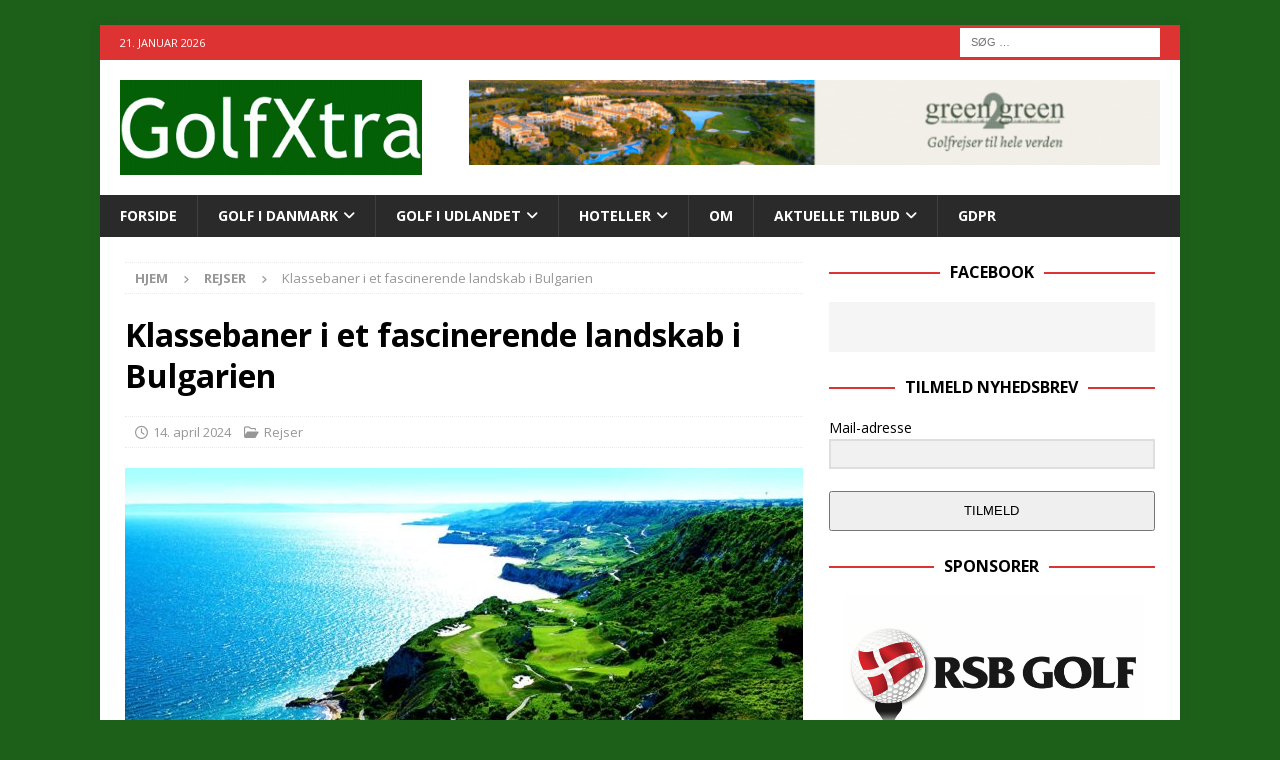

--- FILE ---
content_type: text/html; charset=UTF-8
request_url: https://www.golfxtra.dk/klassebaner-i-et-fascinerende-landskab-i-bulgarien/
body_size: 19422
content:
<!DOCTYPE html>
<html class="no-js mh-one-sb" lang="da-DK">
<head>
<meta charset="UTF-8">
<meta name="viewport" content="width=device-width, initial-scale=1.0">
<link rel="profile" href="http://gmpg.org/xfn/11" />
<link rel="pingback" href="https://www.golfxtra.dk/xmlrpc.php" />
<meta name='robots' content='index, follow, max-image-preview:large, max-snippet:-1, max-video-preview:-1' />

	<!-- This site is optimized with the Yoast SEO plugin v26.7 - https://yoast.com/wordpress/plugins/seo/ -->
	<title>Klassebaner i et fascinerende landskab i Bulgarien - GolfXtra</title>
	<link rel="canonical" href="https://www.golfxtra.dk/klassebaner-i-et-fascinerende-landskab-i-bulgarien/" />
	<meta property="og:locale" content="da_DK" />
	<meta property="og:type" content="article" />
	<meta property="og:title" content="Klassebaner i et fascinerende landskab i Bulgarien - GolfXtra" />
	<meta property="og:url" content="https://www.golfxtra.dk/klassebaner-i-et-fascinerende-landskab-i-bulgarien/" />
	<meta property="og:site_name" content="GolfXtra" />
	<meta property="article:publisher" content="https://www.facebook.com/GolfXtra.dk" />
	<meta property="article:published_time" content="2024-04-14T15:24:43+00:00" />
	<meta property="article:modified_time" content="2024-04-14T15:51:37+00:00" />
	<meta property="og:image" content="https://www.golfxtra.dk/wp-content/uploads/2020/09/Lighthouse-Golf-Resort-Tharacian-e1601219920665.jpg" />
	<meta property="og:image:width" content="1040" />
	<meta property="og:image:height" content="520" />
	<meta property="og:image:type" content="image/jpeg" />
	<meta name="author" content="editor" />
	<meta name="twitter:card" content="summary_large_image" />
	<meta name="twitter:label1" content="Skrevet af" />
	<meta name="twitter:data1" content="editor" />
	<meta name="twitter:label2" content="Estimeret læsetid" />
	<meta name="twitter:data2" content="3 minutter" />
	<script type="application/ld+json" class="yoast-schema-graph">{"@context":"https://schema.org","@graph":[{"@type":"Article","@id":"https://www.golfxtra.dk/klassebaner-i-et-fascinerende-landskab-i-bulgarien/#article","isPartOf":{"@id":"https://www.golfxtra.dk/klassebaner-i-et-fascinerende-landskab-i-bulgarien/"},"author":{"name":"editor","@id":"https://www.golfxtra.dk/#/schema/person/35f253306efbb6628900de3a20c8018a"},"headline":"Klassebaner i et fascinerende landskab i Bulgarien","datePublished":"2024-04-14T15:24:43+00:00","dateModified":"2024-04-14T15:51:37+00:00","mainEntityOfPage":{"@id":"https://www.golfxtra.dk/klassebaner-i-et-fascinerende-landskab-i-bulgarien/"},"wordCount":449,"publisher":{"@id":"https://www.golfxtra.dk/#organization"},"image":{"@id":"https://www.golfxtra.dk/klassebaner-i-et-fascinerende-landskab-i-bulgarien/#primaryimage"},"thumbnailUrl":"https://www.golfxtra.dk/wp-content/uploads/2020/09/Lighthouse-Golf-Resort-Tharacian-e1601219920665.jpg","keywords":["Bulgarien","Golf i Bulgarien","Lighthouse Spa &amp; Golf Resort"],"articleSection":["Rejser"],"inLanguage":"da-DK"},{"@type":"WebPage","@id":"https://www.golfxtra.dk/klassebaner-i-et-fascinerende-landskab-i-bulgarien/","url":"https://www.golfxtra.dk/klassebaner-i-et-fascinerende-landskab-i-bulgarien/","name":"Klassebaner i et fascinerende landskab i Bulgarien - GolfXtra","isPartOf":{"@id":"https://www.golfxtra.dk/#website"},"primaryImageOfPage":{"@id":"https://www.golfxtra.dk/klassebaner-i-et-fascinerende-landskab-i-bulgarien/#primaryimage"},"image":{"@id":"https://www.golfxtra.dk/klassebaner-i-et-fascinerende-landskab-i-bulgarien/#primaryimage"},"thumbnailUrl":"https://www.golfxtra.dk/wp-content/uploads/2020/09/Lighthouse-Golf-Resort-Tharacian-e1601219920665.jpg","datePublished":"2024-04-14T15:24:43+00:00","dateModified":"2024-04-14T15:51:37+00:00","breadcrumb":{"@id":"https://www.golfxtra.dk/klassebaner-i-et-fascinerende-landskab-i-bulgarien/#breadcrumb"},"inLanguage":"da-DK","potentialAction":[{"@type":"ReadAction","target":["https://www.golfxtra.dk/klassebaner-i-et-fascinerende-landskab-i-bulgarien/"]}]},{"@type":"ImageObject","inLanguage":"da-DK","@id":"https://www.golfxtra.dk/klassebaner-i-et-fascinerende-landskab-i-bulgarien/#primaryimage","url":"https://www.golfxtra.dk/wp-content/uploads/2020/09/Lighthouse-Golf-Resort-Tharacian-e1601219920665.jpg","contentUrl":"https://www.golfxtra.dk/wp-content/uploads/2020/09/Lighthouse-Golf-Resort-Tharacian-e1601219920665.jpg","width":1040,"height":520,"caption":"Tharacian Cliffs, som er blevet benyttet af Europa Touren, er den mest spektakulære af de tre baner ved Lighthouse Spar & Golf Resort."},{"@type":"BreadcrumbList","@id":"https://www.golfxtra.dk/klassebaner-i-et-fascinerende-landskab-i-bulgarien/#breadcrumb","itemListElement":[{"@type":"ListItem","position":1,"name":"Hjem","item":"https://www.golfxtra.dk/"},{"@type":"ListItem","position":2,"name":"Klassebaner i et fascinerende landskab i Bulgarien"}]},{"@type":"WebSite","@id":"https://www.golfxtra.dk/#website","url":"https://www.golfxtra.dk/","name":"GolfXtra","description":"Inspiration til din næste golfoplevelse","publisher":{"@id":"https://www.golfxtra.dk/#organization"},"potentialAction":[{"@type":"SearchAction","target":{"@type":"EntryPoint","urlTemplate":"https://www.golfxtra.dk/?s={search_term_string}"},"query-input":{"@type":"PropertyValueSpecification","valueRequired":true,"valueName":"search_term_string"}}],"inLanguage":"da-DK"},{"@type":"Organization","@id":"https://www.golfxtra.dk/#organization","name":"GolfXtra","url":"https://www.golfxtra.dk/","logo":{"@type":"ImageObject","inLanguage":"da-DK","@id":"https://www.golfxtra.dk/#/schema/logo/image/","url":"https://www.golfxtra.dk/wp-content/uploads/2022/07/GolfXtra_gl.gif","contentUrl":"https://www.golfxtra.dk/wp-content/uploads/2022/07/GolfXtra_gl.gif","width":383,"height":120,"caption":"GolfXtra"},"image":{"@id":"https://www.golfxtra.dk/#/schema/logo/image/"},"sameAs":["https://www.facebook.com/GolfXtra.dk"]},{"@type":"Person","@id":"https://www.golfxtra.dk/#/schema/person/35f253306efbb6628900de3a20c8018a","name":"editor","image":{"@type":"ImageObject","inLanguage":"da-DK","@id":"https://www.golfxtra.dk/#/schema/person/image/","url":"https://secure.gravatar.com/avatar/578356146d0c47dd399597ba7ac3ea5617ada387c9205dc0d93d9e20e729bc42?s=96&d=mm&r=g","contentUrl":"https://secure.gravatar.com/avatar/578356146d0c47dd399597ba7ac3ea5617ada387c9205dc0d93d9e20e729bc42?s=96&d=mm&r=g","caption":"editor"},"url":"https://www.golfxtra.dk/author/editor/"}]}</script>
	<!-- / Yoast SEO plugin. -->


<link rel='dns-prefetch' href='//fonts.googleapis.com' />
<link rel="alternate" type="application/rss+xml" title="GolfXtra &raquo; Feed" href="https://www.golfxtra.dk/feed/" />
<link rel="alternate" type="application/rss+xml" title="GolfXtra &raquo;-kommentar-feed" href="https://www.golfxtra.dk/comments/feed/" />
<link rel="alternate" type="application/rss+xml" title="GolfXtra &raquo; Klassebaner i et fascinerende landskab i Bulgarien-kommentar-feed" href="https://www.golfxtra.dk/klassebaner-i-et-fascinerende-landskab-i-bulgarien/feed/" />
<link rel="alternate" title="oEmbed (JSON)" type="application/json+oembed" href="https://www.golfxtra.dk/wp-json/oembed/1.0/embed?url=https%3A%2F%2Fwww.golfxtra.dk%2Fklassebaner-i-et-fascinerende-landskab-i-bulgarien%2F" />
<link rel="alternate" title="oEmbed (XML)" type="text/xml+oembed" href="https://www.golfxtra.dk/wp-json/oembed/1.0/embed?url=https%3A%2F%2Fwww.golfxtra.dk%2Fklassebaner-i-et-fascinerende-landskab-i-bulgarien%2F&#038;format=xml" />
		<!-- This site uses the Google Analytics by MonsterInsights plugin v9.11.1 - Using Analytics tracking - https://www.monsterinsights.com/ -->
							<script src="//www.googletagmanager.com/gtag/js?id=G-RV2SX5S4R7"  data-cfasync="false" data-wpfc-render="false" type="text/javascript" async></script>
			<script data-cfasync="false" data-wpfc-render="false" type="text/javascript">
				var mi_version = '9.11.1';
				var mi_track_user = true;
				var mi_no_track_reason = '';
								var MonsterInsightsDefaultLocations = {"page_location":"https:\/\/www.golfxtra.dk\/klassebaner-i-et-fascinerende-landskab-i-bulgarien\/"};
								if ( typeof MonsterInsightsPrivacyGuardFilter === 'function' ) {
					var MonsterInsightsLocations = (typeof MonsterInsightsExcludeQuery === 'object') ? MonsterInsightsPrivacyGuardFilter( MonsterInsightsExcludeQuery ) : MonsterInsightsPrivacyGuardFilter( MonsterInsightsDefaultLocations );
				} else {
					var MonsterInsightsLocations = (typeof MonsterInsightsExcludeQuery === 'object') ? MonsterInsightsExcludeQuery : MonsterInsightsDefaultLocations;
				}

								var disableStrs = [
										'ga-disable-G-RV2SX5S4R7',
									];

				/* Function to detect opted out users */
				function __gtagTrackerIsOptedOut() {
					for (var index = 0; index < disableStrs.length; index++) {
						if (document.cookie.indexOf(disableStrs[index] + '=true') > -1) {
							return true;
						}
					}

					return false;
				}

				/* Disable tracking if the opt-out cookie exists. */
				if (__gtagTrackerIsOptedOut()) {
					for (var index = 0; index < disableStrs.length; index++) {
						window[disableStrs[index]] = true;
					}
				}

				/* Opt-out function */
				function __gtagTrackerOptout() {
					for (var index = 0; index < disableStrs.length; index++) {
						document.cookie = disableStrs[index] + '=true; expires=Thu, 31 Dec 2099 23:59:59 UTC; path=/';
						window[disableStrs[index]] = true;
					}
				}

				if ('undefined' === typeof gaOptout) {
					function gaOptout() {
						__gtagTrackerOptout();
					}
				}
								window.dataLayer = window.dataLayer || [];

				window.MonsterInsightsDualTracker = {
					helpers: {},
					trackers: {},
				};
				if (mi_track_user) {
					function __gtagDataLayer() {
						dataLayer.push(arguments);
					}

					function __gtagTracker(type, name, parameters) {
						if (!parameters) {
							parameters = {};
						}

						if (parameters.send_to) {
							__gtagDataLayer.apply(null, arguments);
							return;
						}

						if (type === 'event') {
														parameters.send_to = monsterinsights_frontend.v4_id;
							var hookName = name;
							if (typeof parameters['event_category'] !== 'undefined') {
								hookName = parameters['event_category'] + ':' + name;
							}

							if (typeof MonsterInsightsDualTracker.trackers[hookName] !== 'undefined') {
								MonsterInsightsDualTracker.trackers[hookName](parameters);
							} else {
								__gtagDataLayer('event', name, parameters);
							}
							
						} else {
							__gtagDataLayer.apply(null, arguments);
						}
					}

					__gtagTracker('js', new Date());
					__gtagTracker('set', {
						'developer_id.dZGIzZG': true,
											});
					if ( MonsterInsightsLocations.page_location ) {
						__gtagTracker('set', MonsterInsightsLocations);
					}
										__gtagTracker('config', 'G-RV2SX5S4R7', {"forceSSL":"true"} );
										window.gtag = __gtagTracker;										(function () {
						/* https://developers.google.com/analytics/devguides/collection/analyticsjs/ */
						/* ga and __gaTracker compatibility shim. */
						var noopfn = function () {
							return null;
						};
						var newtracker = function () {
							return new Tracker();
						};
						var Tracker = function () {
							return null;
						};
						var p = Tracker.prototype;
						p.get = noopfn;
						p.set = noopfn;
						p.send = function () {
							var args = Array.prototype.slice.call(arguments);
							args.unshift('send');
							__gaTracker.apply(null, args);
						};
						var __gaTracker = function () {
							var len = arguments.length;
							if (len === 0) {
								return;
							}
							var f = arguments[len - 1];
							if (typeof f !== 'object' || f === null || typeof f.hitCallback !== 'function') {
								if ('send' === arguments[0]) {
									var hitConverted, hitObject = false, action;
									if ('event' === arguments[1]) {
										if ('undefined' !== typeof arguments[3]) {
											hitObject = {
												'eventAction': arguments[3],
												'eventCategory': arguments[2],
												'eventLabel': arguments[4],
												'value': arguments[5] ? arguments[5] : 1,
											}
										}
									}
									if ('pageview' === arguments[1]) {
										if ('undefined' !== typeof arguments[2]) {
											hitObject = {
												'eventAction': 'page_view',
												'page_path': arguments[2],
											}
										}
									}
									if (typeof arguments[2] === 'object') {
										hitObject = arguments[2];
									}
									if (typeof arguments[5] === 'object') {
										Object.assign(hitObject, arguments[5]);
									}
									if ('undefined' !== typeof arguments[1].hitType) {
										hitObject = arguments[1];
										if ('pageview' === hitObject.hitType) {
											hitObject.eventAction = 'page_view';
										}
									}
									if (hitObject) {
										action = 'timing' === arguments[1].hitType ? 'timing_complete' : hitObject.eventAction;
										hitConverted = mapArgs(hitObject);
										__gtagTracker('event', action, hitConverted);
									}
								}
								return;
							}

							function mapArgs(args) {
								var arg, hit = {};
								var gaMap = {
									'eventCategory': 'event_category',
									'eventAction': 'event_action',
									'eventLabel': 'event_label',
									'eventValue': 'event_value',
									'nonInteraction': 'non_interaction',
									'timingCategory': 'event_category',
									'timingVar': 'name',
									'timingValue': 'value',
									'timingLabel': 'event_label',
									'page': 'page_path',
									'location': 'page_location',
									'title': 'page_title',
									'referrer' : 'page_referrer',
								};
								for (arg in args) {
																		if (!(!args.hasOwnProperty(arg) || !gaMap.hasOwnProperty(arg))) {
										hit[gaMap[arg]] = args[arg];
									} else {
										hit[arg] = args[arg];
									}
								}
								return hit;
							}

							try {
								f.hitCallback();
							} catch (ex) {
							}
						};
						__gaTracker.create = newtracker;
						__gaTracker.getByName = newtracker;
						__gaTracker.getAll = function () {
							return [];
						};
						__gaTracker.remove = noopfn;
						__gaTracker.loaded = true;
						window['__gaTracker'] = __gaTracker;
					})();
									} else {
										console.log("");
					(function () {
						function __gtagTracker() {
							return null;
						}

						window['__gtagTracker'] = __gtagTracker;
						window['gtag'] = __gtagTracker;
					})();
									}
			</script>
							<!-- / Google Analytics by MonsterInsights -->
		<style id='wp-img-auto-sizes-contain-inline-css' type='text/css'>
img:is([sizes=auto i],[sizes^="auto," i]){contain-intrinsic-size:3000px 1500px}
/*# sourceURL=wp-img-auto-sizes-contain-inline-css */
</style>
<style id='wp-emoji-styles-inline-css' type='text/css'>

	img.wp-smiley, img.emoji {
		display: inline !important;
		border: none !important;
		box-shadow: none !important;
		height: 1em !important;
		width: 1em !important;
		margin: 0 0.07em !important;
		vertical-align: -0.1em !important;
		background: none !important;
		padding: 0 !important;
	}
/*# sourceURL=wp-emoji-styles-inline-css */
</style>
<style id='wp-block-library-inline-css' type='text/css'>
:root{--wp-block-synced-color:#7a00df;--wp-block-synced-color--rgb:122,0,223;--wp-bound-block-color:var(--wp-block-synced-color);--wp-editor-canvas-background:#ddd;--wp-admin-theme-color:#007cba;--wp-admin-theme-color--rgb:0,124,186;--wp-admin-theme-color-darker-10:#006ba1;--wp-admin-theme-color-darker-10--rgb:0,107,160.5;--wp-admin-theme-color-darker-20:#005a87;--wp-admin-theme-color-darker-20--rgb:0,90,135;--wp-admin-border-width-focus:2px}@media (min-resolution:192dpi){:root{--wp-admin-border-width-focus:1.5px}}.wp-element-button{cursor:pointer}:root .has-very-light-gray-background-color{background-color:#eee}:root .has-very-dark-gray-background-color{background-color:#313131}:root .has-very-light-gray-color{color:#eee}:root .has-very-dark-gray-color{color:#313131}:root .has-vivid-green-cyan-to-vivid-cyan-blue-gradient-background{background:linear-gradient(135deg,#00d084,#0693e3)}:root .has-purple-crush-gradient-background{background:linear-gradient(135deg,#34e2e4,#4721fb 50%,#ab1dfe)}:root .has-hazy-dawn-gradient-background{background:linear-gradient(135deg,#faaca8,#dad0ec)}:root .has-subdued-olive-gradient-background{background:linear-gradient(135deg,#fafae1,#67a671)}:root .has-atomic-cream-gradient-background{background:linear-gradient(135deg,#fdd79a,#004a59)}:root .has-nightshade-gradient-background{background:linear-gradient(135deg,#330968,#31cdcf)}:root .has-midnight-gradient-background{background:linear-gradient(135deg,#020381,#2874fc)}:root{--wp--preset--font-size--normal:16px;--wp--preset--font-size--huge:42px}.has-regular-font-size{font-size:1em}.has-larger-font-size{font-size:2.625em}.has-normal-font-size{font-size:var(--wp--preset--font-size--normal)}.has-huge-font-size{font-size:var(--wp--preset--font-size--huge)}:root .has-text-align-center{text-align:center}:root .has-text-align-left{text-align:left}:root .has-text-align-right{text-align:right}.has-fit-text{white-space:nowrap!important}#end-resizable-editor-section{display:none}.aligncenter{clear:both}.items-justified-left{justify-content:flex-start}.items-justified-center{justify-content:center}.items-justified-right{justify-content:flex-end}.items-justified-space-between{justify-content:space-between}.screen-reader-text{word-wrap:normal!important;border:0;clip-path:inset(50%);height:1px;margin:-1px;overflow:hidden;padding:0;position:absolute;width:1px}.screen-reader-text:focus{background-color:#ddd;clip-path:none;color:#444;display:block;font-size:1em;height:auto;left:5px;line-height:normal;padding:15px 23px 14px;text-decoration:none;top:5px;width:auto;z-index:100000}html :where(.has-border-color){border-style:solid}html :where([style*=border-top-color]){border-top-style:solid}html :where([style*=border-right-color]){border-right-style:solid}html :where([style*=border-bottom-color]){border-bottom-style:solid}html :where([style*=border-left-color]){border-left-style:solid}html :where([style*=border-width]){border-style:solid}html :where([style*=border-top-width]){border-top-style:solid}html :where([style*=border-right-width]){border-right-style:solid}html :where([style*=border-bottom-width]){border-bottom-style:solid}html :where([style*=border-left-width]){border-left-style:solid}html :where(img[class*=wp-image-]){height:auto;max-width:100%}:where(figure){margin:0 0 1em}html :where(.is-position-sticky){--wp-admin--admin-bar--position-offset:var(--wp-admin--admin-bar--height,0px)}@media screen and (max-width:600px){html :where(.is-position-sticky){--wp-admin--admin-bar--position-offset:0px}}

/*# sourceURL=wp-block-library-inline-css */
</style><style id='global-styles-inline-css' type='text/css'>
:root{--wp--preset--aspect-ratio--square: 1;--wp--preset--aspect-ratio--4-3: 4/3;--wp--preset--aspect-ratio--3-4: 3/4;--wp--preset--aspect-ratio--3-2: 3/2;--wp--preset--aspect-ratio--2-3: 2/3;--wp--preset--aspect-ratio--16-9: 16/9;--wp--preset--aspect-ratio--9-16: 9/16;--wp--preset--color--black: #000000;--wp--preset--color--cyan-bluish-gray: #abb8c3;--wp--preset--color--white: #ffffff;--wp--preset--color--pale-pink: #f78da7;--wp--preset--color--vivid-red: #cf2e2e;--wp--preset--color--luminous-vivid-orange: #ff6900;--wp--preset--color--luminous-vivid-amber: #fcb900;--wp--preset--color--light-green-cyan: #7bdcb5;--wp--preset--color--vivid-green-cyan: #00d084;--wp--preset--color--pale-cyan-blue: #8ed1fc;--wp--preset--color--vivid-cyan-blue: #0693e3;--wp--preset--color--vivid-purple: #9b51e0;--wp--preset--gradient--vivid-cyan-blue-to-vivid-purple: linear-gradient(135deg,rgb(6,147,227) 0%,rgb(155,81,224) 100%);--wp--preset--gradient--light-green-cyan-to-vivid-green-cyan: linear-gradient(135deg,rgb(122,220,180) 0%,rgb(0,208,130) 100%);--wp--preset--gradient--luminous-vivid-amber-to-luminous-vivid-orange: linear-gradient(135deg,rgb(252,185,0) 0%,rgb(255,105,0) 100%);--wp--preset--gradient--luminous-vivid-orange-to-vivid-red: linear-gradient(135deg,rgb(255,105,0) 0%,rgb(207,46,46) 100%);--wp--preset--gradient--very-light-gray-to-cyan-bluish-gray: linear-gradient(135deg,rgb(238,238,238) 0%,rgb(169,184,195) 100%);--wp--preset--gradient--cool-to-warm-spectrum: linear-gradient(135deg,rgb(74,234,220) 0%,rgb(151,120,209) 20%,rgb(207,42,186) 40%,rgb(238,44,130) 60%,rgb(251,105,98) 80%,rgb(254,248,76) 100%);--wp--preset--gradient--blush-light-purple: linear-gradient(135deg,rgb(255,206,236) 0%,rgb(152,150,240) 100%);--wp--preset--gradient--blush-bordeaux: linear-gradient(135deg,rgb(254,205,165) 0%,rgb(254,45,45) 50%,rgb(107,0,62) 100%);--wp--preset--gradient--luminous-dusk: linear-gradient(135deg,rgb(255,203,112) 0%,rgb(199,81,192) 50%,rgb(65,88,208) 100%);--wp--preset--gradient--pale-ocean: linear-gradient(135deg,rgb(255,245,203) 0%,rgb(182,227,212) 50%,rgb(51,167,181) 100%);--wp--preset--gradient--electric-grass: linear-gradient(135deg,rgb(202,248,128) 0%,rgb(113,206,126) 100%);--wp--preset--gradient--midnight: linear-gradient(135deg,rgb(2,3,129) 0%,rgb(40,116,252) 100%);--wp--preset--font-size--small: 13px;--wp--preset--font-size--medium: 20px;--wp--preset--font-size--large: 36px;--wp--preset--font-size--x-large: 42px;--wp--preset--spacing--20: 0.44rem;--wp--preset--spacing--30: 0.67rem;--wp--preset--spacing--40: 1rem;--wp--preset--spacing--50: 1.5rem;--wp--preset--spacing--60: 2.25rem;--wp--preset--spacing--70: 3.38rem;--wp--preset--spacing--80: 5.06rem;--wp--preset--shadow--natural: 6px 6px 9px rgba(0, 0, 0, 0.2);--wp--preset--shadow--deep: 12px 12px 50px rgba(0, 0, 0, 0.4);--wp--preset--shadow--sharp: 6px 6px 0px rgba(0, 0, 0, 0.2);--wp--preset--shadow--outlined: 6px 6px 0px -3px rgb(255, 255, 255), 6px 6px rgb(0, 0, 0);--wp--preset--shadow--crisp: 6px 6px 0px rgb(0, 0, 0);}:where(.is-layout-flex){gap: 0.5em;}:where(.is-layout-grid){gap: 0.5em;}body .is-layout-flex{display: flex;}.is-layout-flex{flex-wrap: wrap;align-items: center;}.is-layout-flex > :is(*, div){margin: 0;}body .is-layout-grid{display: grid;}.is-layout-grid > :is(*, div){margin: 0;}:where(.wp-block-columns.is-layout-flex){gap: 2em;}:where(.wp-block-columns.is-layout-grid){gap: 2em;}:where(.wp-block-post-template.is-layout-flex){gap: 1.25em;}:where(.wp-block-post-template.is-layout-grid){gap: 1.25em;}.has-black-color{color: var(--wp--preset--color--black) !important;}.has-cyan-bluish-gray-color{color: var(--wp--preset--color--cyan-bluish-gray) !important;}.has-white-color{color: var(--wp--preset--color--white) !important;}.has-pale-pink-color{color: var(--wp--preset--color--pale-pink) !important;}.has-vivid-red-color{color: var(--wp--preset--color--vivid-red) !important;}.has-luminous-vivid-orange-color{color: var(--wp--preset--color--luminous-vivid-orange) !important;}.has-luminous-vivid-amber-color{color: var(--wp--preset--color--luminous-vivid-amber) !important;}.has-light-green-cyan-color{color: var(--wp--preset--color--light-green-cyan) !important;}.has-vivid-green-cyan-color{color: var(--wp--preset--color--vivid-green-cyan) !important;}.has-pale-cyan-blue-color{color: var(--wp--preset--color--pale-cyan-blue) !important;}.has-vivid-cyan-blue-color{color: var(--wp--preset--color--vivid-cyan-blue) !important;}.has-vivid-purple-color{color: var(--wp--preset--color--vivid-purple) !important;}.has-black-background-color{background-color: var(--wp--preset--color--black) !important;}.has-cyan-bluish-gray-background-color{background-color: var(--wp--preset--color--cyan-bluish-gray) !important;}.has-white-background-color{background-color: var(--wp--preset--color--white) !important;}.has-pale-pink-background-color{background-color: var(--wp--preset--color--pale-pink) !important;}.has-vivid-red-background-color{background-color: var(--wp--preset--color--vivid-red) !important;}.has-luminous-vivid-orange-background-color{background-color: var(--wp--preset--color--luminous-vivid-orange) !important;}.has-luminous-vivid-amber-background-color{background-color: var(--wp--preset--color--luminous-vivid-amber) !important;}.has-light-green-cyan-background-color{background-color: var(--wp--preset--color--light-green-cyan) !important;}.has-vivid-green-cyan-background-color{background-color: var(--wp--preset--color--vivid-green-cyan) !important;}.has-pale-cyan-blue-background-color{background-color: var(--wp--preset--color--pale-cyan-blue) !important;}.has-vivid-cyan-blue-background-color{background-color: var(--wp--preset--color--vivid-cyan-blue) !important;}.has-vivid-purple-background-color{background-color: var(--wp--preset--color--vivid-purple) !important;}.has-black-border-color{border-color: var(--wp--preset--color--black) !important;}.has-cyan-bluish-gray-border-color{border-color: var(--wp--preset--color--cyan-bluish-gray) !important;}.has-white-border-color{border-color: var(--wp--preset--color--white) !important;}.has-pale-pink-border-color{border-color: var(--wp--preset--color--pale-pink) !important;}.has-vivid-red-border-color{border-color: var(--wp--preset--color--vivid-red) !important;}.has-luminous-vivid-orange-border-color{border-color: var(--wp--preset--color--luminous-vivid-orange) !important;}.has-luminous-vivid-amber-border-color{border-color: var(--wp--preset--color--luminous-vivid-amber) !important;}.has-light-green-cyan-border-color{border-color: var(--wp--preset--color--light-green-cyan) !important;}.has-vivid-green-cyan-border-color{border-color: var(--wp--preset--color--vivid-green-cyan) !important;}.has-pale-cyan-blue-border-color{border-color: var(--wp--preset--color--pale-cyan-blue) !important;}.has-vivid-cyan-blue-border-color{border-color: var(--wp--preset--color--vivid-cyan-blue) !important;}.has-vivid-purple-border-color{border-color: var(--wp--preset--color--vivid-purple) !important;}.has-vivid-cyan-blue-to-vivid-purple-gradient-background{background: var(--wp--preset--gradient--vivid-cyan-blue-to-vivid-purple) !important;}.has-light-green-cyan-to-vivid-green-cyan-gradient-background{background: var(--wp--preset--gradient--light-green-cyan-to-vivid-green-cyan) !important;}.has-luminous-vivid-amber-to-luminous-vivid-orange-gradient-background{background: var(--wp--preset--gradient--luminous-vivid-amber-to-luminous-vivid-orange) !important;}.has-luminous-vivid-orange-to-vivid-red-gradient-background{background: var(--wp--preset--gradient--luminous-vivid-orange-to-vivid-red) !important;}.has-very-light-gray-to-cyan-bluish-gray-gradient-background{background: var(--wp--preset--gradient--very-light-gray-to-cyan-bluish-gray) !important;}.has-cool-to-warm-spectrum-gradient-background{background: var(--wp--preset--gradient--cool-to-warm-spectrum) !important;}.has-blush-light-purple-gradient-background{background: var(--wp--preset--gradient--blush-light-purple) !important;}.has-blush-bordeaux-gradient-background{background: var(--wp--preset--gradient--blush-bordeaux) !important;}.has-luminous-dusk-gradient-background{background: var(--wp--preset--gradient--luminous-dusk) !important;}.has-pale-ocean-gradient-background{background: var(--wp--preset--gradient--pale-ocean) !important;}.has-electric-grass-gradient-background{background: var(--wp--preset--gradient--electric-grass) !important;}.has-midnight-gradient-background{background: var(--wp--preset--gradient--midnight) !important;}.has-small-font-size{font-size: var(--wp--preset--font-size--small) !important;}.has-medium-font-size{font-size: var(--wp--preset--font-size--medium) !important;}.has-large-font-size{font-size: var(--wp--preset--font-size--large) !important;}.has-x-large-font-size{font-size: var(--wp--preset--font-size--x-large) !important;}
/*# sourceURL=global-styles-inline-css */
</style>

<style id='classic-theme-styles-inline-css' type='text/css'>
.wp-block-button__link{background-color:#32373c;border-radius:9999px;box-shadow:none;color:#fff;font-size:1.125em;padding:calc(.667em + 2px) calc(1.333em + 2px);text-decoration:none}.wp-block-file__button{background:#32373c;color:#fff}.wp-block-accordion-heading{margin:0}.wp-block-accordion-heading__toggle{background-color:inherit!important;color:inherit!important}.wp-block-accordion-heading__toggle:not(:focus-visible){outline:none}.wp-block-accordion-heading__toggle:focus,.wp-block-accordion-heading__toggle:hover{background-color:inherit!important;border:none;box-shadow:none;color:inherit;padding:var(--wp--preset--spacing--20,1em) 0;text-decoration:none}.wp-block-accordion-heading__toggle:focus-visible{outline:auto;outline-offset:0}
/*# sourceURL=https://www.golfxtra.dk/wp-content/plugins/gutenberg/build/styles/block-library/classic.css */
</style>
<link rel='stylesheet' id='wpsm_colorbox-font-awesome-front-css' href='https://www.golfxtra.dk/wp-content/plugins/colorbox-panels/assets/css/font-awesome/css/font-awesome.min.css?ver=6.9' type='text/css' media='all' />
<link rel='stylesheet' id='wpsm_colorbox_bootstrap-front-css' href='https://www.golfxtra.dk/wp-content/plugins/colorbox-panels/assets/css/bootstrap-front.css?ver=6.9' type='text/css' media='all' />
<link rel='stylesheet' id='bwg_fonts-css' href='https://www.golfxtra.dk/wp-content/plugins/photo-gallery/css/bwg-fonts/fonts.css?ver=0.0.1' type='text/css' media='all' />
<link rel='stylesheet' id='sumoselect-css' href='https://www.golfxtra.dk/wp-content/plugins/photo-gallery/css/sumoselect.min.css?ver=3.4.6' type='text/css' media='all' />
<link rel='stylesheet' id='mCustomScrollbar-css' href='https://www.golfxtra.dk/wp-content/plugins/photo-gallery/css/jquery.mCustomScrollbar.min.css?ver=3.1.5' type='text/css' media='all' />
<link rel='stylesheet' id='bwg_googlefonts-css' href='https://fonts.googleapis.com/css?family=Ubuntu&#038;subset=greek,latin,greek-ext,vietnamese,cyrillic-ext,latin-ext,cyrillic' type='text/css' media='all' />
<link rel='stylesheet' id='bwg_frontend-css' href='https://www.golfxtra.dk/wp-content/plugins/photo-gallery/css/styles.min.css?ver=1.8.35' type='text/css' media='all' />
<link rel='stylesheet' id='extendify-utility-styles-css' href='https://www.golfxtra.dk/wp-content/plugins/extendify/public/build/utility-minimum.css?ver=6.9' type='text/css' media='all' />
<link rel='stylesheet' id='mh-google-fonts-css' href='https://fonts.googleapis.com/css?family=Open+Sans:300,400,400italic,600,700' type='text/css' media='all' />
<link rel='stylesheet' id='mh-font-awesome-css' href='https://www.golfxtra.dk/wp-content/themes/mh-magazine/includes/core/assets/css/font-awesome.min.css' type='text/css' media='all' />
<link rel='stylesheet' id='mh-magazine-css' href='https://www.golfxtra.dk/wp-content/themes/mh-magazine/style.css?ver=5.0.4' type='text/css' media='all' />
<link rel='stylesheet' id='wp-block-paragraph-css' href='https://www.golfxtra.dk/wp-content/plugins/gutenberg/build/styles/block-library/paragraph/style.css?ver=22.3.0' type='text/css' media='all' />
<script type="text/javascript" src="https://www.golfxtra.dk/wp-content/plugins/google-analytics-for-wordpress/assets/js/frontend-gtag.min.js?ver=9.11.1" id="monsterinsights-frontend-script-js" async="async" data-wp-strategy="async"></script>
<script data-cfasync="false" data-wpfc-render="false" type="text/javascript" id='monsterinsights-frontend-script-js-extra'>/* <![CDATA[ */
var monsterinsights_frontend = {"js_events_tracking":"true","download_extensions":"pdf,doc,ppt,xls,zip,docx,pptx,xlsx","inbound_paths":"[]","home_url":"https:\/\/www.golfxtra.dk","hash_tracking":"false","v4_id":"G-RV2SX5S4R7"};/* ]]> */
</script>
<script type="text/javascript" src="https://www.golfxtra.dk/wp-includes/js/jquery/jquery.min.js?ver=3.7.1" id="jquery-core-js"></script>
<script type="text/javascript" src="https://www.golfxtra.dk/wp-includes/js/jquery/jquery-migrate.min.js?ver=3.4.1" id="jquery-migrate-js"></script>
<script type="text/javascript" src="https://www.golfxtra.dk/wp-content/plugins/colorbox-panels/assets/js/masonry.pkgd.min.js?ver=6.9" id="wpsm_colorbox_masnory-js"></script>
<script type="text/javascript" src="https://www.golfxtra.dk/wp-content/plugins/colorbox-panels/assets/js/jcolumn.min.js?ver=6.9" id="wpsm_colorbox_height-js"></script>
<script type="text/javascript" src="https://www.golfxtra.dk/wp-content/plugins/photo-gallery/js/jquery.sumoselect.min.js?ver=3.4.6" id="sumoselect-js"></script>
<script type="text/javascript" src="https://www.golfxtra.dk/wp-content/plugins/photo-gallery/js/tocca.min.js?ver=2.0.9" id="bwg_mobile-js"></script>
<script type="text/javascript" src="https://www.golfxtra.dk/wp-content/plugins/photo-gallery/js/jquery.mCustomScrollbar.concat.min.js?ver=3.1.5" id="mCustomScrollbar-js"></script>
<script type="text/javascript" src="https://www.golfxtra.dk/wp-content/plugins/photo-gallery/js/jquery.fullscreen.min.js?ver=0.6.0" id="jquery-fullscreen-js"></script>
<script type="text/javascript" id="bwg_frontend-js-extra">
/* <![CDATA[ */
var bwg_objectsL10n = {"bwg_field_required":"field is required.","bwg_mail_validation":"This is not a valid email address.","bwg_search_result":"There are no images matching your search.","bwg_select_tag":"Select Tag","bwg_order_by":"Order By","bwg_search":"Search","bwg_show_ecommerce":"Show Ecommerce","bwg_hide_ecommerce":"Hide Ecommerce","bwg_show_comments":"Show Comments","bwg_hide_comments":"Hide Comments","bwg_restore":"Restore","bwg_maximize":"Maximize","bwg_fullscreen":"Fullscreen","bwg_exit_fullscreen":"Exit Fullscreen","bwg_search_tag":"SEARCH...","bwg_tag_no_match":"No tags found","bwg_all_tags_selected":"All tags selected","bwg_tags_selected":"tags selected","play":"Play","pause":"Pause","is_pro":"","bwg_play":"Play","bwg_pause":"Pause","bwg_hide_info":"Hide info","bwg_show_info":"Show info","bwg_hide_rating":"Hide rating","bwg_show_rating":"Show rating","ok":"Ok","cancel":"Cancel","select_all":"Select all","lazy_load":"0","lazy_loader":"https://www.golfxtra.dk/wp-content/plugins/photo-gallery/images/ajax_loader.png","front_ajax":"0","bwg_tag_see_all":"see all tags","bwg_tag_see_less":"see less tags"};
//# sourceURL=bwg_frontend-js-extra
/* ]]> */
</script>
<script type="text/javascript" src="https://www.golfxtra.dk/wp-content/plugins/photo-gallery/js/scripts.min.js?ver=1.8.35" id="bwg_frontend-js"></script>
<script type="text/javascript" id="mh-scripts-js-extra">
/* <![CDATA[ */
var mh = {"text":{"toggle_menu":"Toggle Menu"}};
//# sourceURL=mh-scripts-js-extra
/* ]]> */
</script>
<script type="text/javascript" src="https://www.golfxtra.dk/wp-content/themes/mh-magazine/includes/core/assets/js/scripts.js?ver=5.0.4" id="mh-scripts-js"></script>
<link rel="https://api.w.org/" href="https://www.golfxtra.dk/wp-json/" /><link rel="alternate" title="JSON" type="application/json" href="https://www.golfxtra.dk/wp-json/wp/v2/posts/7024" /><link rel="EditURI" type="application/rsd+xml" title="RSD" href="https://www.golfxtra.dk/xmlrpc.php?rsd" />
<meta name="generator" content="WordPress 6.9" />
<link rel='shortlink' href='https://www.golfxtra.dk/?p=7024' />
<!--[if lt IE 9]>
<script src="https://www.golfxtra.dk/wp-content/themes/mh-magazine/js/css3-mediaqueries.js"></script>
<![endif]-->
<!--[if lt IE 9]>
<script src="https://www.golfxtra.dk/wp-content/themes/mh-magazine/js/css3-mediaqueries.js"></script>
<![endif]-->
<style type="text/css">
.mh-widget-layout4 .mh-widget-title { background: #dd3333; background: rgba(221, 51, 51, 0.6); }
.mh-preheader, .mh-wide-layout .mh-subheader, .mh-ticker-title, .mh-main-nav li:hover, .mh-footer-nav, .slicknav_menu, .slicknav_btn, .slicknav_nav .slicknav_item:hover, .slicknav_nav a:hover, .mh-back-to-top, .mh-subheading, .entry-tags .fa, .entry-tags li:hover, .mh-widget-layout2 .mh-widget-title, .mh-widget-layout4 .mh-widget-title-inner, .mh-widget-layout4 .mh-footer-widget-title, .mh-widget-layout5 .mh-widget-title-inner, .mh-widget-layout6 .mh-widget-title, #mh-mobile .flex-control-paging li a.flex-active, .mh-image-caption, .mh-carousel-layout1 .mh-carousel-caption, .mh-tab-button.active, .mh-tab-button.active:hover, .mh-footer-widget .mh-tab-button.active, .mh-social-widget li:hover a, .mh-footer-widget .mh-social-widget li a, .mh-footer-widget .mh-author-bio-widget, .tagcloud a:hover, .mh-widget .tagcloud a:hover, .mh-footer-widget .tagcloud a:hover, .mh-posts-stacked-item .mh-meta, .page-numbers:hover, .mh-loop-pagination .current, .mh-comments-pagination .current, .pagelink, a:hover .pagelink, input[type=submit], #infinite-handle span { background: #dd3333; }
.mh-main-nav-wrap .slicknav_nav ul, blockquote, .mh-widget-layout1 .mh-widget-title, .mh-widget-layout3 .mh-widget-title, .mh-widget-layout5 .mh-widget-title, .mh-widget-layout8 .mh-widget-title:after, #mh-mobile .mh-slider-caption, .mh-carousel-layout1, .mh-spotlight-widget, .mh-author-bio-widget, .mh-author-bio-title, .mh-author-bio-image-frame, .mh-video-widget, .mh-tab-buttons, textarea:hover, input[type=text]:hover, input[type=email]:hover, input[type=tel]:hover, input[type=url]:hover { border-color: #dd3333; }
.mh-header-tagline, .mh-dropcap, .mh-carousel-layout1 .flex-direction-nav a, .mh-carousel-layout2 .mh-carousel-caption, .mh-posts-digest-small-category, .mh-posts-lineup-more, .bypostauthor .fn:after, .mh-comment-list .comment-reply-link:before, #respond #cancel-comment-reply-link:before { color: #dd3333; }
</style>
<style type="text/css">
.entry-content { font-size: 16px; font-size: 1rem; }
</style>
<style type="text/css" id="custom-background-css">
body.custom-background { background-color: #1d601a; }
</style>
	<style type="text/css">.blue-message {
background: none repeat scroll 0 0 #3399ff;
    color: #ffffff;
    text-shadow: none;
    font-size: 16px;
    line-height: 24px;
    padding: 10px;
}.green-message {
background: none repeat scroll 0 0 #8cc14c;
    color: #ffffff;
    text-shadow: none;
    font-size: 16px;
    line-height: 24px;
    padding: 10px;
}.orange-message {
background: none repeat scroll 0 0 #faa732;
    color: #ffffff;
    text-shadow: none;
    font-size: 16px;
    line-height: 24px;
    padding: 10px;
}.red-message {
background: none repeat scroll 0 0 #da4d31;
    color: #ffffff;
    text-shadow: none;
    font-size: 16px;
    line-height: 24px;
    padding: 10px;
}.grey-message {
background: none repeat scroll 0 0 #53555c;
    color: #ffffff;
    text-shadow: none;
    font-size: 16px;
    line-height: 24px;
    padding: 10px;
}.left-block {
background: none repeat scroll 0 0px, radial-gradient(ellipse at center center, #ffffff 0%, #f2f2f2 100%) repeat scroll 0 0 rgba(0, 0, 0, 0);
    color: #8b8e97;
    padding: 10px;
    margin: 10px;
    float: left;
}.right-block {
background: none repeat scroll 0 0px, radial-gradient(ellipse at center center, #ffffff 0%, #f2f2f2 100%) repeat scroll 0 0 rgba(0, 0, 0, 0);
    color: #8b8e97;
    padding: 10px;
    margin: 10px;
    float: right;
}.blockquotes {
background: none;
    border-left: 5px solid #f1f1f1;
    color: #8B8E97;
    font-size: 16px;
    font-style: italic;
    line-height: 22px;
    padding-left: 15px;
    padding: 10px;
    width: 60%;
    float: left;
}</style><link rel="icon" href="https://www.golfxtra.dk/wp-content/uploads/2022/02/cropped-GolfXtra_Green-32x32.png" sizes="32x32" />
<link rel="icon" href="https://www.golfxtra.dk/wp-content/uploads/2022/02/cropped-GolfXtra_Green-192x192.png" sizes="192x192" />
<link rel="apple-touch-icon" href="https://www.golfxtra.dk/wp-content/uploads/2022/02/cropped-GolfXtra_Green-180x180.png" />
<meta name="msapplication-TileImage" content="https://www.golfxtra.dk/wp-content/uploads/2022/02/cropped-GolfXtra_Green-270x270.png" />
<link rel='stylesheet' id='yikes-inc-easy-mailchimp-public-styles-css' href='https://www.golfxtra.dk/wp-content/plugins/yikes-inc-easy-mailchimp-extender/public/css/yikes-inc-easy-mailchimp-extender-public.min.css?ver=6.9' type='text/css' media='all' />
</head>
<body id="mh-mobile" class="wp-singular post-template-default single single-post postid-7024 single-format-standard custom-background wp-custom-logo wp-theme-mh-magazine mh-boxed-layout mh-right-sb mh-loop-layout1 mh-widget-layout8" itemscope="itemscope" itemtype="https://schema.org/WebPage">
<div class="mh-container mh-container-outer">
<div class="mh-header-nav-mobile clearfix"></div>
	<div class="mh-preheader">
		<div class="mh-container mh-container-inner mh-row clearfix">
							<div class="mh-header-bar-content mh-header-bar-top-left mh-col-2-3 clearfix">
											<div class="mh-header-date mh-header-date-top">
							21. januar 2026						</div>
									</div>
										<div class="mh-header-bar-content mh-header-bar-top-right mh-col-1-3 clearfix">
											<aside class="mh-header-search mh-header-search-top">
							<form role="search" method="get" class="search-form" action="https://www.golfxtra.dk/">
				<label>
					<span class="screen-reader-text">Søg efter:</span>
					<input type="search" class="search-field" placeholder="Søg &hellip;" value="" name="s" />
				</label>
				<input type="submit" class="search-submit" value="Søg" />
			</form>						</aside>
									</div>
					</div>
	</div>
<header class="mh-header" itemscope="itemscope" itemtype="https://schema.org/WPHeader">
	<div class="mh-container mh-container-inner clearfix">
	   <div class="mh-custom-header clearfix">
<div class="mh-header-columns mh-row clearfix">
<div class="mh-col-1-3 mh-site-identity">
<div class="mh-site-logo" role="banner" itemscope="itemscope" itemtype="https://schema.org/Brand">
<a href="https://www.golfxtra.dk/" class="custom-logo-link" rel="home"><img width="383" height="120" src="https://www.golfxtra.dk/wp-content/uploads/2022/02/cropped-GolfXtra_gl.gif" class="custom-logo" alt="GolfXtra" decoding="async" /></a></div>
</div>
<aside class="mh-col-2-3 mh-header-widget-2">
<div id="custom_html-22" class="widget_text mh-widget mh-header-2 widget_custom_html"><div class="textwidget custom-html-widget"><a href="https://green2green.dk/">
  <img src="https://www.golfxtra.dk/wp-content/uploads/2025/03/GolfXtra-banner.gif" alt="green2green.dk" style="width:100%;">
</a></div></div></aside>
</div>
</div>
	</div>
	<div class="mh-main-nav-wrap">
		<nav class="mh-navigation mh-main-nav mh-container mh-container-inner clearfix" itemscope="itemscope" itemtype="https://schema.org/SiteNavigationElement">
			<div class="menu-menu-container"><ul id="menu-menu" class="menu"><li id="menu-item-2065" class="menu-item menu-item-type-custom menu-item-object-custom menu-item-home menu-item-2065"><a href="http://www.golfxtra.dk">Forside</a></li>
<li id="menu-item-1502" class="menu-item menu-item-type-post_type menu-item-object-page menu-item-has-children menu-item-1502"><a href="https://www.golfxtra.dk/golfbaner-danmark/">GOLF I DANMARK</a>
<ul class="sub-menu">
	<li id="menu-item-1588" class="menu-item menu-item-type-post_type menu-item-object-page menu-item-1588"><a href="https://www.golfxtra.dk/golfbaner-danmark/k%c3%b8benhavn/">København</a></li>
	<li id="menu-item-1584" class="menu-item menu-item-type-post_type menu-item-object-page menu-item-1584"><a href="https://www.golfxtra.dk/golfbaner-danmark/sj%c3%a6lland/">Sjælland</a></li>
	<li id="menu-item-1586" class="menu-item menu-item-type-post_type menu-item-object-page menu-item-1586"><a href="https://www.golfxtra.dk/golfbaner-danmark/lolland/">Lolland</a></li>
	<li id="menu-item-1589" class="menu-item menu-item-type-post_type menu-item-object-page menu-item-1589"><a href="https://www.golfxtra.dk/golfbaner-danmark/fyn/">Fyn</a></li>
	<li id="menu-item-1587" class="menu-item menu-item-type-post_type menu-item-object-page menu-item-1587"><a href="https://www.golfxtra.dk/golfbaner-danmark/nordjylland/">Nordjylland</a></li>
	<li id="menu-item-1585" class="menu-item menu-item-type-post_type menu-item-object-page menu-item-1585"><a href="https://www.golfxtra.dk/golfbaner-danmark/%c3%b8stjylland/">Østjylland</a></li>
	<li id="menu-item-1582" class="menu-item menu-item-type-post_type menu-item-object-page menu-item-1582"><a href="https://www.golfxtra.dk/golfbaner-danmark/midt-og-vestjylland/">Midt- og Vestjylland</a></li>
	<li id="menu-item-1590" class="menu-item menu-item-type-post_type menu-item-object-page menu-item-1590"><a href="https://www.golfxtra.dk/golfbaner-danmark/bornholm/">Bornholm</a></li>
	<li id="menu-item-1583" class="menu-item menu-item-type-post_type menu-item-object-page menu-item-1583"><a href="https://www.golfxtra.dk/golfbaner-danmark/syd-og-s%c3%b8nderjylland/">Syd- og Sønderjylland</a></li>
</ul>
</li>
<li id="menu-item-3221" class="menu-item menu-item-type-post_type menu-item-object-page menu-item-has-children menu-item-3221"><a href="https://www.golfxtra.dk/golf-i-udlandet/">GOLF I UDLANDET</a>
<ul class="sub-menu">
	<li id="menu-item-3505" class="menu-item menu-item-type-custom menu-item-object-custom menu-item-3505"><a href="https://www.golfxtra.dk/tag/golf-i-bulgarien/">Bulgarien</a></li>
	<li id="menu-item-4335" class="menu-item menu-item-type-custom menu-item-object-custom menu-item-4335"><a href="https://www.golfxtra.dk/tag/golf-paa-cypern/">Cypern</a></li>
	<li id="menu-item-9285" class="menu-item menu-item-type-custom menu-item-object-custom menu-item-9285"><a href="https://www.golfxtra.dk/tag/golf-i-england/">England</a></li>
	<li id="menu-item-3222" class="menu-item menu-item-type-custom menu-item-object-custom menu-item-3222"><a href="https://www.golfxtra.dk/tag/golf-i-frankrig/">Frankrig</a></li>
	<li id="menu-item-3368" class="menu-item menu-item-type-custom menu-item-object-custom menu-item-3368"><a href="https://www.golfxtra.dk/tag/golf-i-graekenland/">Grækenland</a></li>
	<li id="menu-item-4218" class="menu-item menu-item-type-custom menu-item-object-custom menu-item-4218"><a href="https://www.golfxtra.dk/tag/golf-i-irland/">Irland</a></li>
	<li id="menu-item-10154" class="menu-item menu-item-type-custom menu-item-object-custom menu-item-10154"><a href="https://www.golfxtra.dk/tag/golf-i-Island/">Island</a></li>
	<li id="menu-item-3231" class="menu-item menu-item-type-custom menu-item-object-custom menu-item-3231"><a href="https://www.golfxtra.dk/tag/golf-i-italien/">Italien</a></li>
	<li id="menu-item-4939" class="menu-item menu-item-type-custom menu-item-object-custom menu-item-4939"><a href="https://www.golfxtra.dk/tag/golf-i-kroatien/">Kroatien</a></li>
	<li id="menu-item-4373" class="menu-item menu-item-type-custom menu-item-object-custom menu-item-4373"><a href="https://www.golfxtra.dk/tag/golf-i-letland/">Letland</a></li>
	<li id="menu-item-4219" class="menu-item menu-item-type-custom menu-item-object-custom menu-item-4219"><a href="https://www.golfxtra.dk/tag/golf-i-nordirland/">Nordirland</a></li>
	<li id="menu-item-11849" class="menu-item menu-item-type-custom menu-item-object-custom menu-item-11849"><a href="https://www.golfxtra.dk/tag/golf-i-norge/">Norge</a></li>
	<li id="menu-item-3270" class="menu-item menu-item-type-custom menu-item-object-custom menu-item-3270"><a href="http://www.golfxtra.dk/tag/golf-i-polen/">Polen</a></li>
	<li id="menu-item-3271" class="menu-item menu-item-type-custom menu-item-object-custom menu-item-3271"><a href="http://www.golfxtra.dk/tag/golf-i-portugal/">Portugal</a></li>
	<li id="menu-item-3267" class="menu-item menu-item-type-custom menu-item-object-custom menu-item-3267"><a href="http://www.golfxtra.dk/tag/golf-i-schweiz/">Schweiz</a></li>
	<li id="menu-item-3274" class="menu-item menu-item-type-custom menu-item-object-custom menu-item-3274"><a href="http://www.golfxtra.dk/tag/golf-i-skotland/">Skotland</a></li>
	<li id="menu-item-4872" class="menu-item menu-item-type-custom menu-item-object-custom menu-item-4872"><a href="https://www.golfxtra.dk/tag/golf-i-slovenien/">Slovenien</a></li>
	<li id="menu-item-3269" class="menu-item menu-item-type-custom menu-item-object-custom menu-item-3269"><a href="http://www.golfxtra.dk/tag/golf-i-spanien/">Spanien</a></li>
	<li id="menu-item-3273" class="menu-item menu-item-type-custom menu-item-object-custom menu-item-3273"><a href="http://www.golfxtra.dk/tag/golf-i-sverige/">Sverige</a></li>
	<li id="menu-item-3722" class="menu-item menu-item-type-custom menu-item-object-custom menu-item-3722"><a href="https://www.golfxtra.dk/tag/golf-i-tjekkiet/">Tjekkiet</a></li>
	<li id="menu-item-3294" class="menu-item menu-item-type-custom menu-item-object-custom menu-item-3294"><a href="https://www.golfxtra.dk/tag/golf-i-tyrkiet/">Tyrkiet</a></li>
	<li id="menu-item-3272" class="menu-item menu-item-type-custom menu-item-object-custom menu-item-3272"><a href="http://www.golfxtra.dk/tag/golf-i-tyskland/">Tyskland</a></li>
	<li id="menu-item-9286" class="menu-item menu-item-type-custom menu-item-object-custom menu-item-9286"><a href="http://www.golfxtra.dk/tag/golf-i-oestrig/">Østrig</a></li>
	<li id="menu-item-3230" class="menu-item menu-item-type-custom menu-item-object-custom menu-item-3230"><a href="https://www.golfxtra.dk/tag/golf-i-caribien/">Caribien</a></li>
	<li id="menu-item-3268" class="menu-item menu-item-type-custom menu-item-object-custom menu-item-3268"><a href="https://www.golfxtra.dk/tag/golf-i-usa/">USA</a></li>
	<li id="menu-item-3374" class="menu-item menu-item-type-post_type menu-item-object-page menu-item-has-children menu-item-3374"><a href="https://www.golfxtra.dk/golf-i-udlandet/afrika/">Afrika</a>
	<ul class="sub-menu">
		<li id="menu-item-3334" class="menu-item menu-item-type-custom menu-item-object-custom menu-item-3334"><a href="https://www.golfxtra.dk/tag/golf-i-egypten/">Egypten</a></li>
		<li id="menu-item-10313" class="menu-item menu-item-type-custom menu-item-object-custom menu-item-10313"><a href="http://www.golfxtra.dk/tag/golf-i-kenya/">Kenya</a></li>
		<li id="menu-item-3499" class="menu-item menu-item-type-custom menu-item-object-custom menu-item-3499"><a href="http://www.golfxtra.dk/tag/golf-i-marokko/">Marokko</a></li>
		<li id="menu-item-3956" class="menu-item menu-item-type-custom menu-item-object-custom menu-item-3956"><a href="https://www.golfxtra.dk/tag/golf-i-tunesien/">Tunesien</a></li>
	</ul>
</li>
	<li id="menu-item-3373" class="menu-item menu-item-type-post_type menu-item-object-page menu-item-has-children menu-item-3373"><a href="https://www.golfxtra.dk/golf-i-udlandet/asien/">Asien</a>
	<ul class="sub-menu">
		<li id="menu-item-4779" class="menu-item menu-item-type-custom menu-item-object-custom menu-item-4779"><a href="https://www.golfxtra.dk/tag/bali/">Bali</a></li>
		<li id="menu-item-6566" class="menu-item menu-item-type-custom menu-item-object-custom menu-item-6566"><a href="https://www.golfxtra.dk/tag/golf-i-cambodia/">Cambodia</a></li>
		<li id="menu-item-3898" class="menu-item menu-item-type-custom menu-item-object-custom menu-item-3898"><a href="http://www.golfxtra.dk/tag/golf-i-dubai/">Dubai</a></li>
		<li id="menu-item-9412" class="menu-item menu-item-type-custom menu-item-object-custom menu-item-9412"><a href="https://www.golfxtra.dk/tag/golf-i-malaysia/">Malaysia</a></li>
		<li id="menu-item-3376" class="menu-item menu-item-type-custom menu-item-object-custom menu-item-3376"><a href="http://www.golfxtra.dk/tag/golf-i-sri-lanka/">Sri Lanka</a></li>
		<li id="menu-item-6101" class="menu-item menu-item-type-custom menu-item-object-custom menu-item-6101"><a href="https://www.golfxtra.dk/tag/golf-i-thailand/">Thailand</a></li>
		<li id="menu-item-3375" class="menu-item menu-item-type-custom menu-item-object-custom menu-item-3375"><a href="https://www.golfxtra.dk/tag/golf-i-vietnam/">Vietnam</a></li>
	</ul>
</li>
	<li id="menu-item-6120" class="menu-item menu-item-type-post_type menu-item-object-page menu-item-has-children menu-item-6120"><a href="https://www.golfxtra.dk/golf-i-udlandet/det-indiske-ocean/">Det Indiske Ocean</a>
	<ul class="sub-menu">
		<li id="menu-item-6125" class="menu-item menu-item-type-custom menu-item-object-custom menu-item-6125"><a href="https://www.golfxtra.dk/tag/golf-paa-mauritius/">Mauritius</a></li>
		<li id="menu-item-6123" class="menu-item menu-item-type-custom menu-item-object-custom menu-item-6123"><a href="https://www.golfxtra.dk/uspoleret-ferieparadis-ude-i-det-indiske-ocean/">Seychellerne</a></li>
	</ul>
</li>
	<li id="menu-item-10440" class="menu-item menu-item-type-post_type menu-item-object-page menu-item-has-children menu-item-10440"><a href="https://www.golfxtra.dk/australien-new-zealand/">Australien – New Zealand</a>
	<ul class="sub-menu">
		<li id="menu-item-10441" class="menu-item menu-item-type-custom menu-item-object-custom menu-item-10441"><a href="https://www.golfxtra.dk/tag/golf-i-new-zealand/">New Zealand</a></li>
	</ul>
</li>
</ul>
</li>
<li id="menu-item-7216" class="menu-item menu-item-type-post_type menu-item-object-page menu-item-has-children menu-item-7216"><a href="https://www.golfxtra.dk/hoteller/">HOTELLER</a>
<ul class="sub-menu">
	<li id="menu-item-7295" class="menu-item menu-item-type-custom menu-item-object-custom menu-item-7295"><a href="https://www.golfxtra.dk/tag/hotel-i-danmark/">Danmark</a></li>
	<li id="menu-item-9038" class="menu-item menu-item-type-custom menu-item-object-custom menu-item-9038"><a href="https://www.golfxtra.dk/tag/hotel-i-cypern">Cypern</a></li>
	<li id="menu-item-7437" class="menu-item menu-item-type-custom menu-item-object-custom menu-item-7437"><a href="https://www.golfxtra.dk/tag/hotel-i-frankrig">Frankrig</a></li>
	<li id="menu-item-8676" class="menu-item menu-item-type-custom menu-item-object-custom menu-item-8676"><a href="https://www.golfxtra.dk/tag/hotel-i-graekenland/">Grækenland</a></li>
	<li id="menu-item-7851" class="menu-item menu-item-type-custom menu-item-object-custom menu-item-7851"><a href="https://www.golfxtra.dk/tag/hotel-i-irland">Irland</a></li>
	<li id="menu-item-10153" class="menu-item menu-item-type-custom menu-item-object-custom menu-item-10153"><a href="https://www.golfxtra.dk/tag/hotel-i-Island/">Island</a></li>
	<li id="menu-item-7327" class="menu-item menu-item-type-custom menu-item-object-custom menu-item-7327"><a href="https://www.golfxtra.dk/tag/hotel-i-Italien">Italien</a></li>
	<li id="menu-item-8677" class="menu-item menu-item-type-custom menu-item-object-custom menu-item-8677"><a href="https://www.golfxtra.dk/tag/hotel-i-nordirland">Nordirland</a></li>
	<li id="menu-item-7297" class="menu-item menu-item-type-custom menu-item-object-custom menu-item-7297"><a href="https://www.golfxtra.dk/tag/hotel-i-polen/">Polen</a></li>
	<li id="menu-item-7299" class="menu-item menu-item-type-custom menu-item-object-custom menu-item-7299"><a href="https://www.golfxtra.dk/tag/hotel-i-portugal/">Portugal</a></li>
	<li id="menu-item-7853" class="menu-item menu-item-type-custom menu-item-object-custom menu-item-7853"><a href="https://www.golfxtra.dk/tag/hotel-i-skotland">Skotland</a></li>
	<li id="menu-item-7298" class="menu-item menu-item-type-custom menu-item-object-custom menu-item-7298"><a href="https://www.golfxtra.dk/tag/hotel-i-spanien/">Spanien</a></li>
	<li id="menu-item-7369" class="menu-item menu-item-type-custom menu-item-object-custom menu-item-7369"><a href="https://www.golfxtra.dk/tag/hotel-i-sverige/">Sverige</a></li>
	<li id="menu-item-10143" class="menu-item menu-item-type-custom menu-item-object-custom menu-item-10143"><a href="https://www.golfxtra.dk/tag/hotel-i-tjekkiet">Tjekkiet</a></li>
	<li id="menu-item-7370" class="menu-item menu-item-type-custom menu-item-object-custom menu-item-7370"><a href="https://www.golfxtra.dk/tag/hotel-i-tyrkiet/">Tyrkiet</a></li>
	<li id="menu-item-7296" class="menu-item menu-item-type-custom menu-item-object-custom menu-item-7296"><a href="https://www.golfxtra.dk/tag/hotel-i-tyskland/">Tyskland</a></li>
	<li id="menu-item-7850" class="menu-item menu-item-type-custom menu-item-object-custom menu-item-7850"><a href="https://www.golfxtra.dk/tag/hotel-i-wales">Wales</a></li>
	<li id="menu-item-7400" class="menu-item menu-item-type-custom menu-item-object-custom menu-item-7400"><a href="https://www.golfxtra.dk/tag/hotel-i-caribien">Caribien</a></li>
	<li id="menu-item-7351" class="menu-item menu-item-type-custom menu-item-object-custom menu-item-7351"><a href="https://www.golfxtra.dk/tag/hotel-i-usa/">USA</a></li>
	<li id="menu-item-7339" class="menu-item menu-item-type-post_type menu-item-object-page menu-item-has-children menu-item-7339"><a href="https://www.golfxtra.dk/hoteller/afrika/">Afrika</a>
	<ul class="sub-menu">
		<li id="menu-item-13130" class="menu-item menu-item-type-custom menu-item-object-custom menu-item-13130"><a href="http://www.golfxtra.dk/tag/hotel-i-Egypten/">Egypten</a></li>
		<li id="menu-item-10314" class="menu-item menu-item-type-custom menu-item-object-custom menu-item-10314"><a href="http://www.golfxtra.dk/tag/hotel-i-kenya/">Kenya</a></li>
		<li id="menu-item-7340" class="menu-item menu-item-type-custom menu-item-object-custom menu-item-7340"><a href="https://www.golfxtra.dk/tag/hotel-i-marokko/">Marokko</a></li>
		<li id="menu-item-7341" class="menu-item menu-item-type-custom menu-item-object-custom menu-item-7341"><a href="https://www.golfxtra.dk/tag/hotel-i-tunesien/">Tunesien</a></li>
	</ul>
</li>
	<li id="menu-item-7350" class="menu-item menu-item-type-post_type menu-item-object-page menu-item-has-children menu-item-7350"><a href="https://www.golfxtra.dk/hoteller/asien/">Asien</a>
	<ul class="sub-menu">
		<li id="menu-item-7354" class="menu-item menu-item-type-custom menu-item-object-custom menu-item-7354"><a href="https://www.golfxtra.dk/tag/hotel-i-cambodia/">Cambodia</a></li>
		<li id="menu-item-9878" class="menu-item menu-item-type-custom menu-item-object-custom menu-item-9878"><a href="https://www.golfxtra.dk/tag/hotel-i-dubai/">Dubai</a></li>
		<li id="menu-item-9413" class="menu-item menu-item-type-custom menu-item-object-custom menu-item-9413"><a href="https://www.golfxtra.dk/tag/hotel-i-malaysia/">Malaysia</a></li>
		<li id="menu-item-7371" class="menu-item menu-item-type-custom menu-item-object-custom menu-item-7371"><a href="https://www.golfxtra.dk/tag/hotel-i-sri-lanka/">Sri Lanka</a></li>
		<li id="menu-item-9793" class="menu-item menu-item-type-custom menu-item-object-custom menu-item-9793"><a href="https://www.golfxtra.dk/tag/hotel-i-thailand/">Thailand</a></li>
		<li id="menu-item-9008" class="menu-item menu-item-type-custom menu-item-object-custom menu-item-9008"><a href="https://www.golfxtra.dk/tag/hotel-i-vietnam">Vietnam</a></li>
	</ul>
</li>
	<li id="menu-item-7349" class="menu-item menu-item-type-post_type menu-item-object-page menu-item-has-children menu-item-7349"><a href="https://www.golfxtra.dk/hoteller/det-indiske-ocean/">Det Indiske Ocean</a>
	<ul class="sub-menu">
		<li id="menu-item-7352" class="menu-item menu-item-type-custom menu-item-object-custom menu-item-7352"><a href="https://www.golfxtra.dk/tag/hotel-i-mauritius/">Mauritius</a></li>
		<li id="menu-item-7353" class="menu-item menu-item-type-custom menu-item-object-custom menu-item-7353"><a href="https://www.golfxtra.dk/tag/hotel-i-seychellerne/">Seychellerne</a></li>
	</ul>
</li>
</ul>
</li>
<li id="menu-item-1520" class="menu-item menu-item-type-post_type menu-item-object-page menu-item-1520"><a href="https://www.golfxtra.dk/om-golfxtra/">OM</a></li>
<li id="menu-item-12339" class="menu-item menu-item-type-post_type menu-item-object-page menu-item-has-children menu-item-12339"><a href="https://www.golfxtra.dk/aktuelle-tilbud/">AKTUELLE TILBUD</a>
<ul class="sub-menu">
	<li id="menu-item-12397" class="menu-item menu-item-type-post_type menu-item-object-page menu-item-12397"><a href="https://www.golfxtra.dk/aktuelle-tilbud/amisol-travel/">Amisol Travel</a></li>
	<li id="menu-item-12340" class="menu-item menu-item-type-post_type menu-item-object-page menu-item-12340"><a href="https://www.golfxtra.dk/aktuelle-tilbud/royal-oak/">Royal Oak</a></li>
	<li id="menu-item-12381" class="menu-item menu-item-type-post_type menu-item-object-page menu-item-12381"><a href="https://www.golfxtra.dk/aktuelle-tilbud/rsb-golf/">RSB Golf</a></li>
	<li id="menu-item-12341" class="menu-item menu-item-type-post_type menu-item-object-page menu-item-12341"><a href="https://www.golfxtra.dk/aktuelle-tilbud/samsoe-golfklub/">Samsø Golfklub</a></li>
</ul>
</li>
<li id="menu-item-2479" class="menu-item menu-item-type-post_type menu-item-object-page menu-item-privacy-policy menu-item-2479"><a rel="privacy-policy" href="https://www.golfxtra.dk/privatlivspolitik/">GDPR</a></li>
</ul></div>		</nav>
	</div>
	</header>
	<div class="mh-subheader">
		<div class="mh-container mh-container-inner mh-row clearfix">
							<div class="mh-header-bar-content mh-header-bar-bottom-left mh-col-2-3 clearfix">
									</div>
								</div>
	</div>
<div class="mh-wrapper clearfix">
	<div class="mh-main clearfix">
		<div id="main-content" class="mh-content" role="main" itemprop="mainContentOfPage"><nav class="mh-breadcrumb" itemscope itemtype="https://schema.org/BreadcrumbList"><span itemprop="itemListElement" itemscope itemtype="https://schema.org/ListItem"><a href="https://www.golfxtra.dk" title="Hjem" itemprop="item"><span itemprop="name">Hjem</span></a><meta itemprop="position" content="1" /></span><span class="mh-breadcrumb-delimiter"><i class="fa fa-angle-right"></i></span><span itemprop="itemListElement" itemscope itemtype="https://schema.org/ListItem"><a href="https://www.golfxtra.dk/category/rejser/" itemprop="item" title="Rejser"><span itemprop="name">Rejser</span></a><meta itemprop="position" content="2" /></span><span class="mh-breadcrumb-delimiter"><i class="fa fa-angle-right"></i></span>Klassebaner i et fascinerende landskab i Bulgarien</nav>
<article id="post-7024" class="post-7024 post type-post status-publish format-standard has-post-thumbnail hentry category-rejser tag-bulgarien tag-golf-i-bulgarien tag-lighthouse-spa-golf-resort">
	<header class="entry-header clearfix"><h1 class="entry-title">Klassebaner i et fascinerende landskab i Bulgarien</h1><div class="mh-meta entry-meta">
<span class="entry-meta-date updated"><i class="far fa-clock"></i><a href="https://www.golfxtra.dk/2024/04/">14. april 2024</a></span>
<span class="entry-meta-categories"><i class="far fa-folder-open"></i><a href="https://www.golfxtra.dk/category/rejser/" rel="category tag">Rejser</a></span>
</div>
	</header>
		<div class="entry-content clearfix">
<figure class="entry-thumbnail">
<img width="678" height="381" src="https://www.golfxtra.dk/wp-content/uploads/2020/09/Lighthouse-Golf-Resort-Tharacian-678x381.jpg" class="attachment-mh-magazine-content size-mh-magazine-content wp-post-image" alt="" title="Lighthouse-Golf-Resort-Tharacian" loading="eager" decoding="async" fetchpriority="high" />
<figcaption class="wp-caption-text">Tharacian Cliffs, som er blevet benyttet af Europa Touren, er den mest spektakulære af de tre baner ved Lighthouse Spar &amp; Golf Resort.</figcaption>
</figure>

<h3>Lighthouse Spa &amp; Golf Resort er den perfekte adresse, når det gælder fantastisk indkvartering samt ikke færre end tre klassebaner ud til Sortehavet i Bulgarien.</h3>
<p>Den bulgarske golfkyst Sortehavet. Sådan er betegnelsen for et sandt eldorado af fantastiske golfbaner og dejlige hoteller.<br /><br />Lighthouse Spa &amp; Golf Resort på Cape Kaliakria – cirka 40 kilometer fra lufthaven i Varna – byder sig til med ikke færre end tre baner. Lighthouse, som har givet navn til det store resort, mens de to andre baner er Black Sea Rama samt den spektakulære Tharician Cliffs. Sidstnævnte har været kulisse omkring en Europa Tour-turnering.</p>
<figure id="attachment_7030" aria-describedby="caption-attachment-7030" style="width: 1040px" class="wp-caption alignleft"><a href="https://www.golfxtra.dk/wp-content/uploads/2020/09/Lighthouse-1-e1601220026333.jpg"><img decoding="async" class="wp-image-7030 size-full" src="https://www.golfxtra.dk/wp-content/uploads/2020/09/Lighthouse-1-e1601220026333.jpg" alt="" width="1040" height="449" /></a><figcaption id="caption-attachment-7030" class="wp-caption-text">Lighthouse Spa % Golf Resort er en del af det prestigefyldte netværk, European Tour Propeties.</figcaption></figure>
<p><br /><br />Det er den tidligere professionelle Ian Woosnam – en af Europas Ryder Cup-helte -, som har sat stregerne til en udfordrende mesterskabsbane i et fascinerende landskab.</p>
<h4>Panorama-udsigt</h4>
<p>Fra golfbanen har du en fabelagtig panoramaudsigt over Sortehavet, hvilket blot gør golfoplevelsen endnu større, da du kombinerer en golfbane med mange udfordrende huller, men en fantastisk natur.<br /><br />Den fantastiske linksbane snor sig rundt om områder med villaer, smukke søer og helt ud til den imponerende klippekyst, hvilket er med til at give dig en afvekslende golfrunde, hvor du hele tiden skal tage det skiftende landskab med i din spilstrategi. Golfbanen har en virkelig stærk afslutningen, hvor der på de sidste 3 huller er vand i spil, så du skal have god præcision i dine slag på disse huller, for at komme hjem i en god score.</p>
<figure id="attachment_7031" aria-describedby="caption-attachment-7031" style="width: 1040px" class="wp-caption alignleft"><a href="https://www.golfxtra.dk/wp-content/uploads/2020/09/Lighthouse-Golf-Resort-hotel.jpg"><img decoding="async" class="wp-image-7031 size-full" src="https://www.golfxtra.dk/wp-content/uploads/2020/09/Lighthouse-Golf-Resort-hotel-e1601220188431.jpg" alt="" width="1040" height="520" /></a><figcaption id="caption-attachment-7031" class="wp-caption-text">Ud over tre klassebaner byder resortet på et fantastisk hotel med elegante indkvarteringsmuligheder.</figcaption></figure>
<p>&nbsp;</p>
<h4>Elegant og stilfuld indkvartering</h4>
<p>Resorthotellet tilbyder elegant og stilfuld indkvartering, et luksuriøst spa- og wellnesscenter, fire restauranter, swimmingpools og egen sandstrand. Hotellet er ganske ofte benyttet ved bryllupper og andre private festligheder.<br />For madelskere er der i de fire restauranter mulighed for at opleve kulinariske muligheder med lokalt inspireret mad – men med klare globale aftryk fra staben af kokke.<br /><br />Hver restaurant har sin egen individuelle stil, og en bred vifte giver gæsterne et væld af valg. I de daglige specialiteter anvendes de fineste lokale ingredienser fra fisken fra Sortehavet og Durankulak-søen til egen urtehave.<br /><br />Hoved-restauranten Alexandra tilbyder rig morgenbuffet, frokost og middag med internationalt og traditionelt køkken. Den udsøgte restaurant Fouquet er det perfekte sted til elegant eller romantisk middag med fransk køkken, skaldyr og Black Angus-bøffer.<br /><br />Resortets klubhus er perfekt til let frokost ledsaget af drikkevarer efter udfordringerne ude på de tre golfbaner.</p>
<p>Af <strong>Jørgen Schultz</strong></p>
<p>&nbsp;</p>

<p><iframe style="border: 0;" tabindex="0" src="https://www.google.com/maps/embed?pb=!1m18!1m12!1m3!1d2968015.2672999864!2d25.967672924085758!3d43.409373579130516!2m3!1f0!2f0!3f0!3m2!1i1024!2i768!4f13.1!3m3!1m2!1s0x40a4e444942ce7e5%3A0xcc18939b8df07693!2sLighthouse%20Golf%20%26%20Spa%20Resort!5e0!3m2!1sda!2sdk!4v1601219799859!5m2!1sda!2sdk" width="600" height="450" frameborder="0" allowfullscreen="allowfullscreen" aria-hidden="false"></iframe></p>	</div></article><nav class="mh-post-nav mh-row clearfix" itemscope="itemscope" itemtype="https://schema.org/SiteNavigationElement">
<div class="mh-col-1-2 mh-post-nav-item mh-post-nav-prev">
<a href="https://www.golfxtra.dk/garmin-s12-med-nye-farver/" rel="prev"><img width="80" height="60" src="https://www.golfxtra.dk/wp-content/uploads/2024/04/Garmin-S12-80x60.jpg" class="attachment-mh-magazine-small size-mh-magazine-small wp-post-image" alt="" decoding="async" loading="lazy" srcset="https://www.golfxtra.dk/wp-content/uploads/2024/04/Garmin-S12-80x60.jpg 80w, https://www.golfxtra.dk/wp-content/uploads/2024/04/Garmin-S12-678x509.jpg 678w, https://www.golfxtra.dk/wp-content/uploads/2024/04/Garmin-S12-326x245.jpg 326w" sizes="auto, (max-width: 80px) 100vw, 80px" /><span>Previous</span><p>Garmin S12 med nye farver</p></a></div>
<div class="mh-col-1-2 mh-post-nav-item mh-post-nav-next">
<a href="https://www.golfxtra.dk/luksus-og-golf-taet-paa-bruset-fra-boelgerne-i-caribien/" rel="next"><img width="80" height="60" src="https://www.golfxtra.dk/wp-content/uploads/2019/02/Eden-Roc-Cap-Cana_7-80x60.jpg" class="attachment-mh-magazine-small size-mh-magazine-small wp-post-image" alt="" decoding="async" loading="lazy" srcset="https://www.golfxtra.dk/wp-content/uploads/2019/02/Eden-Roc-Cap-Cana_7-80x60.jpg 80w, https://www.golfxtra.dk/wp-content/uploads/2019/02/Eden-Roc-Cap-Cana_7-678x509.jpg 678w, https://www.golfxtra.dk/wp-content/uploads/2019/02/Eden-Roc-Cap-Cana_7-326x245.jpg 326w" sizes="auto, (max-width: 80px) 100vw, 80px" /><span>Next</span><p>Luksus og golf tæt på bruset fra bølgerne i Caribien</p></a></div>
</nav>
<section class="mh-related-content">
<h3 class="mh-widget-title mh-related-content-title">
<span class="mh-widget-title-inner">Relaterede Artikler</span></h3>
<div class="mh-related-wrap mh-row clearfix">
<div class="mh-col-1-3 mh-posts-grid-col clearfix">
<article class="post-3453 format-standard mh-posts-grid-item clearfix">
	<figure class="mh-posts-grid-thumb">
		<a class="mh-thumb-icon mh-thumb-icon-small-mobile" href="https://www.golfxtra.dk/pirin-golf-country-club-i-bulgarien-med-i-european-tour-properties/" title="Pirin Golf &#038; Country Club i Bulgarien med i European Tour Properties"><img width="326" height="245" src="https://www.golfxtra.dk/wp-content/uploads/2018/12/Pirin-Golf_1-326x245.jpg" class="attachment-mh-magazine-medium size-mh-magazine-medium wp-post-image" alt="" decoding="async" loading="lazy" srcset="https://www.golfxtra.dk/wp-content/uploads/2018/12/Pirin-Golf_1-326x245.jpg 326w, https://www.golfxtra.dk/wp-content/uploads/2018/12/Pirin-Golf_1-80x60.jpg 80w" sizes="auto, (max-width: 326px) 100vw, 326px" />		</a>
					<div class="mh-image-caption mh-posts-grid-caption">
				Rejser			</div>
			</figure>
	<h3 class="entry-title mh-posts-grid-title">
		<a href="https://www.golfxtra.dk/pirin-golf-country-club-i-bulgarien-med-i-european-tour-properties/" title="Pirin Golf &#038; Country Club i Bulgarien med i European Tour Properties" rel="bookmark">
			Pirin Golf &#038; Country Club i Bulgarien med i European Tour Properties		</a>
	</h3>
	<div class="mh-meta entry-meta">
<span class="entry-meta-date updated"><i class="far fa-clock"></i><a href="https://www.golfxtra.dk/2018/12/">19. december 2018</a></span>
<span class="entry-meta-categories"><i class="far fa-folder-open"></i><a href="https://www.golfxtra.dk/category/rejser/" rel="category tag">Rejser</a></span>
</div>
	<div class="mh-posts-grid-excerpt clearfix">
		<div class="mh-excerpt"> <a class="mh-excerpt-more" href="https://www.golfxtra.dk/pirin-golf-country-club-i-bulgarien-med-i-european-tour-properties/" title="Pirin Golf &#038; Country Club i Bulgarien med i European Tour Properties"></a></div>
	</div>
</article></div>
<div class="mh-col-1-3 mh-posts-grid-col clearfix">
<article class="post-11693 format-standard mh-posts-grid-item clearfix">
	<figure class="mh-posts-grid-thumb">
		<a class="mh-thumb-icon mh-thumb-icon-small-mobile" href="https://www.golfxtra.dk/bulgarien-har-faaet-en-ny-golf-destination/" title="Bulgarien har fået en ny golf-destination"><img width="326" height="245" src="https://www.golfxtra.dk/wp-content/uploads/2024/07/Okol-Lake-Park-326x245.jpg" class="attachment-mh-magazine-medium size-mh-magazine-medium wp-post-image" alt="" decoding="async" loading="lazy" srcset="https://www.golfxtra.dk/wp-content/uploads/2024/07/Okol-Lake-Park-326x245.jpg 326w, https://www.golfxtra.dk/wp-content/uploads/2024/07/Okol-Lake-Park-678x509.jpg 678w, https://www.golfxtra.dk/wp-content/uploads/2024/07/Okol-Lake-Park-80x60.jpg 80w" sizes="auto, (max-width: 326px) 100vw, 326px" />		</a>
					<div class="mh-image-caption mh-posts-grid-caption">
				Nyheder			</div>
			</figure>
	<h3 class="entry-title mh-posts-grid-title">
		<a href="https://www.golfxtra.dk/bulgarien-har-faaet-en-ny-golf-destination/" title="Bulgarien har fået en ny golf-destination" rel="bookmark">
			Bulgarien har fået en ny golf-destination		</a>
	</h3>
	<div class="mh-meta entry-meta">
<span class="entry-meta-date updated"><i class="far fa-clock"></i><a href="https://www.golfxtra.dk/2024/07/">19. juli 2024</a></span>
<span class="entry-meta-categories"><i class="far fa-folder-open"></i><a href="https://www.golfxtra.dk/category/nyheder/" rel="category tag">Nyheder</a></span>
</div>
	<div class="mh-posts-grid-excerpt clearfix">
		<div class="mh-excerpt"> <a class="mh-excerpt-more" href="https://www.golfxtra.dk/bulgarien-har-faaet-en-ny-golf-destination/" title="Bulgarien har fået en ny golf-destination"></a></div>
	</div>
</article></div>
<div class="mh-col-1-3 mh-posts-grid-col clearfix">
<article class="post-13022 format-standard mh-posts-grid-item clearfix">
	<figure class="mh-posts-grid-thumb">
		<a class="mh-thumb-icon mh-thumb-icon-small-mobile" href="https://www.golfxtra.dk/luksus-for-golfere-ved-sortehavet/" title="Luksus for golfere ved Sortehavet"><img width="326" height="245" src="https://www.golfxtra.dk/wp-content/uploads/2025/09/BlackSeaRama_1-326x245.jpg" class="attachment-mh-magazine-medium size-mh-magazine-medium wp-post-image" alt="" decoding="async" loading="lazy" srcset="https://www.golfxtra.dk/wp-content/uploads/2025/09/BlackSeaRama_1-326x245.jpg 326w, https://www.golfxtra.dk/wp-content/uploads/2025/09/BlackSeaRama_1-678x509.jpg 678w, https://www.golfxtra.dk/wp-content/uploads/2025/09/BlackSeaRama_1-80x60.jpg 80w" sizes="auto, (max-width: 326px) 100vw, 326px" />		</a>
					<div class="mh-image-caption mh-posts-grid-caption">
				Hoteller			</div>
			</figure>
	<h3 class="entry-title mh-posts-grid-title">
		<a href="https://www.golfxtra.dk/luksus-for-golfere-ved-sortehavet/" title="Luksus for golfere ved Sortehavet" rel="bookmark">
			Luksus for golfere ved Sortehavet		</a>
	</h3>
	<div class="mh-meta entry-meta">
<span class="entry-meta-date updated"><i class="far fa-clock"></i><a href="https://www.golfxtra.dk/2025/09/">26. september 2025</a></span>
<span class="entry-meta-categories"><i class="far fa-folder-open"></i><a href="https://www.golfxtra.dk/category/hoteller/" rel="category tag">Hoteller</a></span>
</div>
	<div class="mh-posts-grid-excerpt clearfix">
		<div class="mh-excerpt"> <a class="mh-excerpt-more" href="https://www.golfxtra.dk/luksus-for-golfere-ved-sortehavet/" title="Luksus for golfere ved Sortehavet"></a></div>
	</div>
</article></div>
</div>
</section>
<div id="comments" class="mh-comments-wrap">
</div>
		</div>
			<aside class="mh-widget-col-1 mh-sidebar" itemscope="itemscope" itemtype="https://schema.org/WPSideBar"><div id="mh_facebook_page-2" class="mh-widget mh_facebook_page"><h4 class="mh-widget-title"><span class="mh-widget-title-inner">Facebook</span></h4><div class="mh-magazine-facebook-page-widget">
<div class="fb-page" data-href="https://www.facebook.com/GolfXtra.dk" data-width="300" data-height="500" data-hide-cover="0" data-show-facepile="1" data-show-posts="0"></div>
</div>
</div><div id="yikes_easy_mc_widget-6" class="mh-widget widget_yikes_easy_mc_widget"><h4 class="mh-widget-title"><span class="mh-widget-title-inner">Tilmeld nyhedsbrev</span></h4>
	<section id="yikes-mailchimp-container-1" class="yikes-mailchimp-container yikes-mailchimp-container-1 ">
				<form id="nyhedsmail-1" class="yikes-easy-mc-form yikes-easy-mc-form-1  " method="POST" data-attr-form-id="1">

													<label for="yikes-easy-mc-form-1-EMAIL"  class="EMAIL-label yikes-mailchimp-field-required ">

										<!-- dictate label visibility -->
																					<span class="EMAIL-label">
												Mail-adresse											</span>
										
										<!-- Description Above -->
										
										<input id="yikes-easy-mc-form-1-EMAIL"  name="EMAIL"  placeholder=""  class="yikes-easy-mc-email "  required="required" type="email"  value="">

										<!-- Description Below -->
										
									</label>
									
				<!-- Honeypot Trap -->
				<input type="hidden" name="yikes-mailchimp-honeypot" id="yikes-mailchimp-honeypot-1" value="">

				<!-- List ID -->
				<input type="hidden" name="yikes-mailchimp-associated-list-id" id="yikes-mailchimp-associated-list-id-1" value="04de7b0073">

				<!-- The form that is being submitted! Used to display error/success messages above the correct form -->
				<input type="hidden" name="yikes-mailchimp-submitted-form" id="yikes-mailchimp-submitted-form-1" value="1">

				<!-- Submit Button -->
				<button type="submit" class="yikes-easy-mc-submit-button yikes-easy-mc-submit-button-1 btn btn-primary "> <span class="yikes-mailchimp-submit-button-span-text">TILMELD</span></button>				<!-- Nonce Security Check -->
				<input type="hidden" id="yikes_easy_mc_new_subscriber_1" name="yikes_easy_mc_new_subscriber" value="a8befce207">
				<input type="hidden" name="_wp_http_referer" value="/klassebaner-i-et-fascinerende-landskab-i-bulgarien/" />
			</form>
			<!-- Mailchimp Form generated by Easy Forms for Mailchimp v6.9.0 (https://wordpress.org/plugins/yikes-inc-easy-mailchimp-extender/) -->

			</section>
	</div><div id="custom_html-15" class="widget_text mh-widget widget_custom_html"><h4 class="mh-widget-title"><span class="mh-widget-title-inner">Sponsorer</span></h4><div class="textwidget custom-html-widget"><a href="https://rsb-golf.com" target="_blank">
<img style="margin: 0 15px" height="125" width="300" 
src="https://www.golfxtra.dk/wp-content/uploads/2022/08/RSB-Golf_logo_4.jpg"
border="0" title="rsb-golf.com" alt="rsb-golf.com" />
</a>
<a href="http://green2green.dk" target="_blank">
<img style="margin: 0 15px" height="125" width="300" 
src="https://www.golfxtra.dk/wp-content/uploads/2019/09/Green2green-logo-.jpg"
border="0" title="green2green.dk" alt="green2green.dk" />
</a>
<a href="http://royaloak.dk" target="_blank">
<img style="margin: 0 80px" height="175" width="175" 
src="https://www.golfxtra.dk/wp-content/uploads/2023/10/Royal-Oak-Golf_logo.png"
border="0" title="royaloak.dk" alt="royaloak.dk" />
</a>
<a href="https://www.amisol.dk/charter/aktiv-ferie/golfrejser?ignoreDepartureDate=1" target="_blank">
<img style="margin: 0 70px" height="175" width="175" 
src="https://www.golfxtra.dk/wp-content/uploads/2025/02/Logo-med-travel.png"
border="0" title="amisol.dk" alt="amisol.dk" />
</a>
<a href="http://koldingfjord.dk" target="_blank">
<img style="margin: 0 70px" height="125" width="200" 
src="https://www.golfxtra.dk/wp-content/uploads/2019/11/Hotel-Koldingfjord_logo.jpg"
border="0" title="koldingfjord.dk" alt="koldingfjord.dk" />
</a>
<a href="http://samsoegolfklub.dk" target="_blank">
<img style="margin: 0 80px" height="175" width="175" 
src="https://www.golfxtra.dk/wp-content/uploads/2019/04/Samsø-Golfklub_logo.png"
border="0" title="samsoegolfklub.dk" alt="samsoegolfklub.dk" />
</a>
</div></div>	</aside>	</div>
	</div>
<div class="mh-copyright-wrap">
	<div class="mh-container mh-container-inner clearfix">
		<p class="mh-copyright">
			Copyright © 2026 GolfXtra Danmark - All rights reserved		</p>
	</div>
</div>
<a title="Back to Top" href="#" class="mh-back-to-top"><i class="fa fa-chevron-up"></i></a>
</div><!-- .mh-container-outer -->
<script type="speculationrules">
{"prefetch":[{"source":"document","where":{"and":[{"href_matches":"/*"},{"not":{"href_matches":["/wp-*.php","/wp-admin/*","/wp-content/uploads/*","/wp-content/*","/wp-content/plugins/*","/wp-content/themes/mh-magazine/*","/*\\?(.+)"]}},{"not":{"selector_matches":"a[rel~=\"nofollow\"]"}},{"not":{"selector_matches":".no-prefetch, .no-prefetch a"}}]},"eagerness":"conservative"}]}
</script>
<a title="Back to Top" href="#" class="mh-back-to-top"><i class="fa fa-chevron-up"></i></a>
            <div id="fb-root"></div>
            <script>
                (function(d, s, id){
                    var js, fjs = d.getElementsByTagName(s)[0];
                    if (d.getElementById(id)) return;
                    js = d.createElement(s); js.id = id;
                    js.src = "//connect.facebook.net/da_DK/sdk.js#xfbml=1&version=v2.9";
                    fjs.parentNode.insertBefore(js, fjs);
                }(document, 'script', 'facebook-jssdk'));
            </script> <script type="text/javascript" id="yikes-easy-mc-ajax-js-extra">
/* <![CDATA[ */
var yikes_mailchimp_ajax = {"ajax_url":"https://www.golfxtra.dk/wp-admin/admin-ajax.php","page_data":"7024","interest_group_checkbox_error":"This field is required.","preloader_url":"https://www.golfxtra.dk/wp-content/plugins/yikes-inc-easy-mailchimp-extender/includes/images/ripple.svg","loading_dots":"https://www.golfxtra.dk/wp-content/plugins/yikes-inc-easy-mailchimp-extender/includes/images/bars.svg","ajax_security_nonce":"33c96c9967","feedback_message_placement":"before"};
//# sourceURL=yikes-easy-mc-ajax-js-extra
/* ]]> */
</script>
<script type="text/javascript" src="https://www.golfxtra.dk/wp-content/plugins/yikes-inc-easy-mailchimp-extender/public/js/yikes-mc-ajax-forms.min.js?ver=6.9.0" id="yikes-easy-mc-ajax-js"></script>
<script type="text/javascript" id="form-submission-helpers-js-extra">
/* <![CDATA[ */
var form_submission_helpers = {"ajax_url":"https://www.golfxtra.dk/wp-admin/admin-ajax.php","preloader_url":"https://www.golfxtra.dk/wp-admin/images/wpspin_light.gif","countries_with_zip":{"US":"US","GB":"GB","CA":"CA","IE":"IE","CN":"CN","IN":"IN","AU":"AU","BR":"BR","MX":"MX","IT":"IT","NZ":"NZ","JP":"JP","FR":"FR","GR":"GR","DE":"DE","NL":"NL","PT":"PT","ES":"ES"},"page_data":"7024"};
//# sourceURL=form-submission-helpers-js-extra
/* ]]> */
</script>
<script type="text/javascript" src="https://www.golfxtra.dk/wp-content/plugins/yikes-inc-easy-mailchimp-extender/public/js/form-submission-helpers.min.js?ver=6.9.0" id="form-submission-helpers-js"></script>
<script id="wp-emoji-settings" type="application/json">
{"baseUrl":"https://s.w.org/images/core/emoji/17.0.2/72x72/","ext":".png","svgUrl":"https://s.w.org/images/core/emoji/17.0.2/svg/","svgExt":".svg","source":{"concatemoji":"https://www.golfxtra.dk/wp-includes/js/wp-emoji-release.min.js?ver=6.9"}}
</script>
<script type="module">
/* <![CDATA[ */
/*! This file is auto-generated */
const a=JSON.parse(document.getElementById("wp-emoji-settings").textContent),o=(window._wpemojiSettings=a,"wpEmojiSettingsSupports"),s=["flag","emoji"];function i(e){try{var t={supportTests:e,timestamp:(new Date).valueOf()};sessionStorage.setItem(o,JSON.stringify(t))}catch(e){}}function c(e,t,n){e.clearRect(0,0,e.canvas.width,e.canvas.height),e.fillText(t,0,0);t=new Uint32Array(e.getImageData(0,0,e.canvas.width,e.canvas.height).data);e.clearRect(0,0,e.canvas.width,e.canvas.height),e.fillText(n,0,0);const a=new Uint32Array(e.getImageData(0,0,e.canvas.width,e.canvas.height).data);return t.every((e,t)=>e===a[t])}function p(e,t){e.clearRect(0,0,e.canvas.width,e.canvas.height),e.fillText(t,0,0);var n=e.getImageData(16,16,1,1);for(let e=0;e<n.data.length;e++)if(0!==n.data[e])return!1;return!0}function u(e,t,n,a){switch(t){case"flag":return n(e,"\ud83c\udff3\ufe0f\u200d\u26a7\ufe0f","\ud83c\udff3\ufe0f\u200b\u26a7\ufe0f")?!1:!n(e,"\ud83c\udde8\ud83c\uddf6","\ud83c\udde8\u200b\ud83c\uddf6")&&!n(e,"\ud83c\udff4\udb40\udc67\udb40\udc62\udb40\udc65\udb40\udc6e\udb40\udc67\udb40\udc7f","\ud83c\udff4\u200b\udb40\udc67\u200b\udb40\udc62\u200b\udb40\udc65\u200b\udb40\udc6e\u200b\udb40\udc67\u200b\udb40\udc7f");case"emoji":return!a(e,"\ud83e\u1fac8")}return!1}function f(e,t,n,a){let r;const o=(r="undefined"!=typeof WorkerGlobalScope&&self instanceof WorkerGlobalScope?new OffscreenCanvas(300,150):document.createElement("canvas")).getContext("2d",{willReadFrequently:!0}),s=(o.textBaseline="top",o.font="600 32px Arial",{});return e.forEach(e=>{s[e]=t(o,e,n,a)}),s}function r(e){var t=document.createElement("script");t.src=e,t.defer=!0,document.head.appendChild(t)}a.supports={everything:!0,everythingExceptFlag:!0},new Promise(t=>{let n=function(){try{var e=JSON.parse(sessionStorage.getItem(o));if("object"==typeof e&&"number"==typeof e.timestamp&&(new Date).valueOf()<e.timestamp+604800&&"object"==typeof e.supportTests)return e.supportTests}catch(e){}return null}();if(!n){if("undefined"!=typeof Worker&&"undefined"!=typeof OffscreenCanvas&&"undefined"!=typeof URL&&URL.createObjectURL&&"undefined"!=typeof Blob)try{var e="postMessage("+f.toString()+"("+[JSON.stringify(s),u.toString(),c.toString(),p.toString()].join(",")+"));",a=new Blob([e],{type:"text/javascript"});const r=new Worker(URL.createObjectURL(a),{name:"wpTestEmojiSupports"});return void(r.onmessage=e=>{i(n=e.data),r.terminate(),t(n)})}catch(e){}i(n=f(s,u,c,p))}t(n)}).then(e=>{for(const n in e)a.supports[n]=e[n],a.supports.everything=a.supports.everything&&a.supports[n],"flag"!==n&&(a.supports.everythingExceptFlag=a.supports.everythingExceptFlag&&a.supports[n]);var t;a.supports.everythingExceptFlag=a.supports.everythingExceptFlag&&!a.supports.flag,a.supports.everything||((t=a.source||{}).concatemoji?r(t.concatemoji):t.wpemoji&&t.twemoji&&(r(t.twemoji),r(t.wpemoji)))});
//# sourceURL=https://www.golfxtra.dk/wp-includes/js/wp-emoji-loader.min.js
/* ]]> */
</script>
</body>
</html>